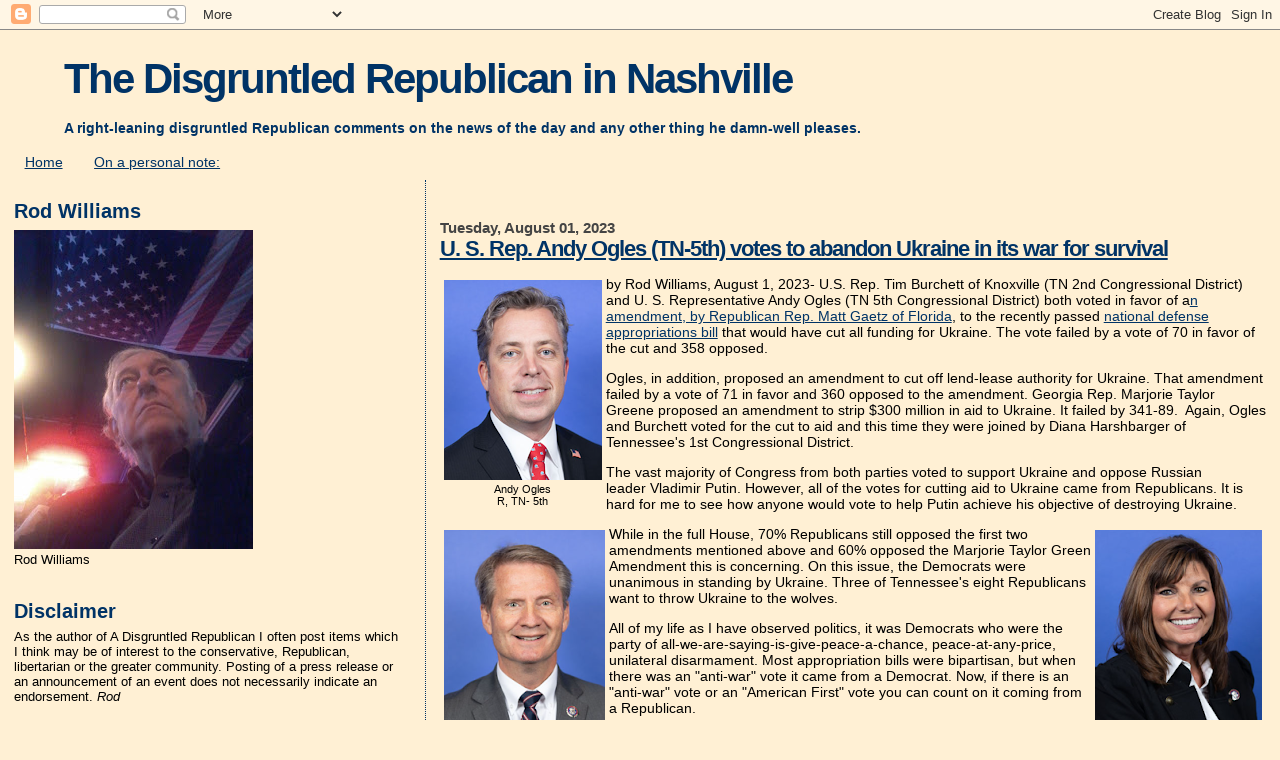

--- FILE ---
content_type: text/html; charset=UTF-8
request_url: https://www.thedisgruntledrepublican.com/b/stats?style=BLACK_TRANSPARENT&timeRange=LAST_MONTH&token=APq4FmAD_slj2-IhDCtS6r2wvwVhi9o0Qa-428fq2P6rFiYX3JBrKnLMfHp89zyTC6ypEa9XHRRCrUbC9JoztE_kfEMYXL5Z5Q
body_size: 41
content:
{"total":34626,"sparklineOptions":{"backgroundColor":{"fillOpacity":0.1,"fill":"#000000"},"series":[{"areaOpacity":0.3,"color":"#202020"}]},"sparklineData":[[0,100],[1,46],[2,55],[3,67],[4,57],[5,38],[6,24],[7,22],[8,19],[9,21],[10,23],[11,18],[12,17],[13,16],[14,17],[15,18],[16,15],[17,17],[18,20],[19,21],[20,13],[21,12],[22,12],[23,22],[24,17],[25,26],[26,28],[27,16],[28,16],[29,22]],"nextTickMs":76595}